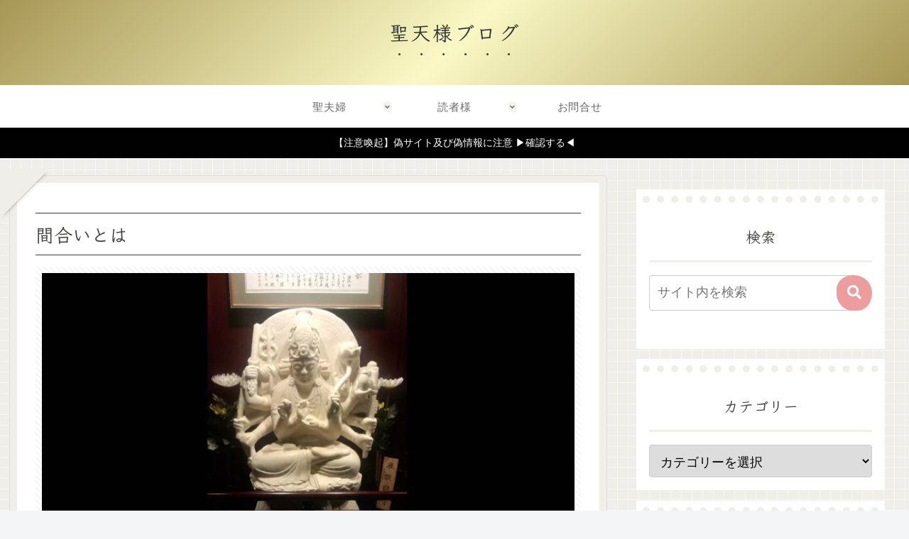

--- FILE ---
content_type: text/html; charset=utf-8
request_url: https://www.google.com/recaptcha/api2/anchor?ar=1&k=6Ld0LwcnAAAAAKQEmQ7Ld58FGxNHoYwGh-el6exd&co=aHR0cHM6Ly9rYW5raXRlbi5jb206NDQz&hl=en&v=N67nZn4AqZkNcbeMu4prBgzg&size=invisible&anchor-ms=20000&execute-ms=30000&cb=c9pweg1suoby
body_size: 48662
content:
<!DOCTYPE HTML><html dir="ltr" lang="en"><head><meta http-equiv="Content-Type" content="text/html; charset=UTF-8">
<meta http-equiv="X-UA-Compatible" content="IE=edge">
<title>reCAPTCHA</title>
<style type="text/css">
/* cyrillic-ext */
@font-face {
  font-family: 'Roboto';
  font-style: normal;
  font-weight: 400;
  font-stretch: 100%;
  src: url(//fonts.gstatic.com/s/roboto/v48/KFO7CnqEu92Fr1ME7kSn66aGLdTylUAMa3GUBHMdazTgWw.woff2) format('woff2');
  unicode-range: U+0460-052F, U+1C80-1C8A, U+20B4, U+2DE0-2DFF, U+A640-A69F, U+FE2E-FE2F;
}
/* cyrillic */
@font-face {
  font-family: 'Roboto';
  font-style: normal;
  font-weight: 400;
  font-stretch: 100%;
  src: url(//fonts.gstatic.com/s/roboto/v48/KFO7CnqEu92Fr1ME7kSn66aGLdTylUAMa3iUBHMdazTgWw.woff2) format('woff2');
  unicode-range: U+0301, U+0400-045F, U+0490-0491, U+04B0-04B1, U+2116;
}
/* greek-ext */
@font-face {
  font-family: 'Roboto';
  font-style: normal;
  font-weight: 400;
  font-stretch: 100%;
  src: url(//fonts.gstatic.com/s/roboto/v48/KFO7CnqEu92Fr1ME7kSn66aGLdTylUAMa3CUBHMdazTgWw.woff2) format('woff2');
  unicode-range: U+1F00-1FFF;
}
/* greek */
@font-face {
  font-family: 'Roboto';
  font-style: normal;
  font-weight: 400;
  font-stretch: 100%;
  src: url(//fonts.gstatic.com/s/roboto/v48/KFO7CnqEu92Fr1ME7kSn66aGLdTylUAMa3-UBHMdazTgWw.woff2) format('woff2');
  unicode-range: U+0370-0377, U+037A-037F, U+0384-038A, U+038C, U+038E-03A1, U+03A3-03FF;
}
/* math */
@font-face {
  font-family: 'Roboto';
  font-style: normal;
  font-weight: 400;
  font-stretch: 100%;
  src: url(//fonts.gstatic.com/s/roboto/v48/KFO7CnqEu92Fr1ME7kSn66aGLdTylUAMawCUBHMdazTgWw.woff2) format('woff2');
  unicode-range: U+0302-0303, U+0305, U+0307-0308, U+0310, U+0312, U+0315, U+031A, U+0326-0327, U+032C, U+032F-0330, U+0332-0333, U+0338, U+033A, U+0346, U+034D, U+0391-03A1, U+03A3-03A9, U+03B1-03C9, U+03D1, U+03D5-03D6, U+03F0-03F1, U+03F4-03F5, U+2016-2017, U+2034-2038, U+203C, U+2040, U+2043, U+2047, U+2050, U+2057, U+205F, U+2070-2071, U+2074-208E, U+2090-209C, U+20D0-20DC, U+20E1, U+20E5-20EF, U+2100-2112, U+2114-2115, U+2117-2121, U+2123-214F, U+2190, U+2192, U+2194-21AE, U+21B0-21E5, U+21F1-21F2, U+21F4-2211, U+2213-2214, U+2216-22FF, U+2308-230B, U+2310, U+2319, U+231C-2321, U+2336-237A, U+237C, U+2395, U+239B-23B7, U+23D0, U+23DC-23E1, U+2474-2475, U+25AF, U+25B3, U+25B7, U+25BD, U+25C1, U+25CA, U+25CC, U+25FB, U+266D-266F, U+27C0-27FF, U+2900-2AFF, U+2B0E-2B11, U+2B30-2B4C, U+2BFE, U+3030, U+FF5B, U+FF5D, U+1D400-1D7FF, U+1EE00-1EEFF;
}
/* symbols */
@font-face {
  font-family: 'Roboto';
  font-style: normal;
  font-weight: 400;
  font-stretch: 100%;
  src: url(//fonts.gstatic.com/s/roboto/v48/KFO7CnqEu92Fr1ME7kSn66aGLdTylUAMaxKUBHMdazTgWw.woff2) format('woff2');
  unicode-range: U+0001-000C, U+000E-001F, U+007F-009F, U+20DD-20E0, U+20E2-20E4, U+2150-218F, U+2190, U+2192, U+2194-2199, U+21AF, U+21E6-21F0, U+21F3, U+2218-2219, U+2299, U+22C4-22C6, U+2300-243F, U+2440-244A, U+2460-24FF, U+25A0-27BF, U+2800-28FF, U+2921-2922, U+2981, U+29BF, U+29EB, U+2B00-2BFF, U+4DC0-4DFF, U+FFF9-FFFB, U+10140-1018E, U+10190-1019C, U+101A0, U+101D0-101FD, U+102E0-102FB, U+10E60-10E7E, U+1D2C0-1D2D3, U+1D2E0-1D37F, U+1F000-1F0FF, U+1F100-1F1AD, U+1F1E6-1F1FF, U+1F30D-1F30F, U+1F315, U+1F31C, U+1F31E, U+1F320-1F32C, U+1F336, U+1F378, U+1F37D, U+1F382, U+1F393-1F39F, U+1F3A7-1F3A8, U+1F3AC-1F3AF, U+1F3C2, U+1F3C4-1F3C6, U+1F3CA-1F3CE, U+1F3D4-1F3E0, U+1F3ED, U+1F3F1-1F3F3, U+1F3F5-1F3F7, U+1F408, U+1F415, U+1F41F, U+1F426, U+1F43F, U+1F441-1F442, U+1F444, U+1F446-1F449, U+1F44C-1F44E, U+1F453, U+1F46A, U+1F47D, U+1F4A3, U+1F4B0, U+1F4B3, U+1F4B9, U+1F4BB, U+1F4BF, U+1F4C8-1F4CB, U+1F4D6, U+1F4DA, U+1F4DF, U+1F4E3-1F4E6, U+1F4EA-1F4ED, U+1F4F7, U+1F4F9-1F4FB, U+1F4FD-1F4FE, U+1F503, U+1F507-1F50B, U+1F50D, U+1F512-1F513, U+1F53E-1F54A, U+1F54F-1F5FA, U+1F610, U+1F650-1F67F, U+1F687, U+1F68D, U+1F691, U+1F694, U+1F698, U+1F6AD, U+1F6B2, U+1F6B9-1F6BA, U+1F6BC, U+1F6C6-1F6CF, U+1F6D3-1F6D7, U+1F6E0-1F6EA, U+1F6F0-1F6F3, U+1F6F7-1F6FC, U+1F700-1F7FF, U+1F800-1F80B, U+1F810-1F847, U+1F850-1F859, U+1F860-1F887, U+1F890-1F8AD, U+1F8B0-1F8BB, U+1F8C0-1F8C1, U+1F900-1F90B, U+1F93B, U+1F946, U+1F984, U+1F996, U+1F9E9, U+1FA00-1FA6F, U+1FA70-1FA7C, U+1FA80-1FA89, U+1FA8F-1FAC6, U+1FACE-1FADC, U+1FADF-1FAE9, U+1FAF0-1FAF8, U+1FB00-1FBFF;
}
/* vietnamese */
@font-face {
  font-family: 'Roboto';
  font-style: normal;
  font-weight: 400;
  font-stretch: 100%;
  src: url(//fonts.gstatic.com/s/roboto/v48/KFO7CnqEu92Fr1ME7kSn66aGLdTylUAMa3OUBHMdazTgWw.woff2) format('woff2');
  unicode-range: U+0102-0103, U+0110-0111, U+0128-0129, U+0168-0169, U+01A0-01A1, U+01AF-01B0, U+0300-0301, U+0303-0304, U+0308-0309, U+0323, U+0329, U+1EA0-1EF9, U+20AB;
}
/* latin-ext */
@font-face {
  font-family: 'Roboto';
  font-style: normal;
  font-weight: 400;
  font-stretch: 100%;
  src: url(//fonts.gstatic.com/s/roboto/v48/KFO7CnqEu92Fr1ME7kSn66aGLdTylUAMa3KUBHMdazTgWw.woff2) format('woff2');
  unicode-range: U+0100-02BA, U+02BD-02C5, U+02C7-02CC, U+02CE-02D7, U+02DD-02FF, U+0304, U+0308, U+0329, U+1D00-1DBF, U+1E00-1E9F, U+1EF2-1EFF, U+2020, U+20A0-20AB, U+20AD-20C0, U+2113, U+2C60-2C7F, U+A720-A7FF;
}
/* latin */
@font-face {
  font-family: 'Roboto';
  font-style: normal;
  font-weight: 400;
  font-stretch: 100%;
  src: url(//fonts.gstatic.com/s/roboto/v48/KFO7CnqEu92Fr1ME7kSn66aGLdTylUAMa3yUBHMdazQ.woff2) format('woff2');
  unicode-range: U+0000-00FF, U+0131, U+0152-0153, U+02BB-02BC, U+02C6, U+02DA, U+02DC, U+0304, U+0308, U+0329, U+2000-206F, U+20AC, U+2122, U+2191, U+2193, U+2212, U+2215, U+FEFF, U+FFFD;
}
/* cyrillic-ext */
@font-face {
  font-family: 'Roboto';
  font-style: normal;
  font-weight: 500;
  font-stretch: 100%;
  src: url(//fonts.gstatic.com/s/roboto/v48/KFO7CnqEu92Fr1ME7kSn66aGLdTylUAMa3GUBHMdazTgWw.woff2) format('woff2');
  unicode-range: U+0460-052F, U+1C80-1C8A, U+20B4, U+2DE0-2DFF, U+A640-A69F, U+FE2E-FE2F;
}
/* cyrillic */
@font-face {
  font-family: 'Roboto';
  font-style: normal;
  font-weight: 500;
  font-stretch: 100%;
  src: url(//fonts.gstatic.com/s/roboto/v48/KFO7CnqEu92Fr1ME7kSn66aGLdTylUAMa3iUBHMdazTgWw.woff2) format('woff2');
  unicode-range: U+0301, U+0400-045F, U+0490-0491, U+04B0-04B1, U+2116;
}
/* greek-ext */
@font-face {
  font-family: 'Roboto';
  font-style: normal;
  font-weight: 500;
  font-stretch: 100%;
  src: url(//fonts.gstatic.com/s/roboto/v48/KFO7CnqEu92Fr1ME7kSn66aGLdTylUAMa3CUBHMdazTgWw.woff2) format('woff2');
  unicode-range: U+1F00-1FFF;
}
/* greek */
@font-face {
  font-family: 'Roboto';
  font-style: normal;
  font-weight: 500;
  font-stretch: 100%;
  src: url(//fonts.gstatic.com/s/roboto/v48/KFO7CnqEu92Fr1ME7kSn66aGLdTylUAMa3-UBHMdazTgWw.woff2) format('woff2');
  unicode-range: U+0370-0377, U+037A-037F, U+0384-038A, U+038C, U+038E-03A1, U+03A3-03FF;
}
/* math */
@font-face {
  font-family: 'Roboto';
  font-style: normal;
  font-weight: 500;
  font-stretch: 100%;
  src: url(//fonts.gstatic.com/s/roboto/v48/KFO7CnqEu92Fr1ME7kSn66aGLdTylUAMawCUBHMdazTgWw.woff2) format('woff2');
  unicode-range: U+0302-0303, U+0305, U+0307-0308, U+0310, U+0312, U+0315, U+031A, U+0326-0327, U+032C, U+032F-0330, U+0332-0333, U+0338, U+033A, U+0346, U+034D, U+0391-03A1, U+03A3-03A9, U+03B1-03C9, U+03D1, U+03D5-03D6, U+03F0-03F1, U+03F4-03F5, U+2016-2017, U+2034-2038, U+203C, U+2040, U+2043, U+2047, U+2050, U+2057, U+205F, U+2070-2071, U+2074-208E, U+2090-209C, U+20D0-20DC, U+20E1, U+20E5-20EF, U+2100-2112, U+2114-2115, U+2117-2121, U+2123-214F, U+2190, U+2192, U+2194-21AE, U+21B0-21E5, U+21F1-21F2, U+21F4-2211, U+2213-2214, U+2216-22FF, U+2308-230B, U+2310, U+2319, U+231C-2321, U+2336-237A, U+237C, U+2395, U+239B-23B7, U+23D0, U+23DC-23E1, U+2474-2475, U+25AF, U+25B3, U+25B7, U+25BD, U+25C1, U+25CA, U+25CC, U+25FB, U+266D-266F, U+27C0-27FF, U+2900-2AFF, U+2B0E-2B11, U+2B30-2B4C, U+2BFE, U+3030, U+FF5B, U+FF5D, U+1D400-1D7FF, U+1EE00-1EEFF;
}
/* symbols */
@font-face {
  font-family: 'Roboto';
  font-style: normal;
  font-weight: 500;
  font-stretch: 100%;
  src: url(//fonts.gstatic.com/s/roboto/v48/KFO7CnqEu92Fr1ME7kSn66aGLdTylUAMaxKUBHMdazTgWw.woff2) format('woff2');
  unicode-range: U+0001-000C, U+000E-001F, U+007F-009F, U+20DD-20E0, U+20E2-20E4, U+2150-218F, U+2190, U+2192, U+2194-2199, U+21AF, U+21E6-21F0, U+21F3, U+2218-2219, U+2299, U+22C4-22C6, U+2300-243F, U+2440-244A, U+2460-24FF, U+25A0-27BF, U+2800-28FF, U+2921-2922, U+2981, U+29BF, U+29EB, U+2B00-2BFF, U+4DC0-4DFF, U+FFF9-FFFB, U+10140-1018E, U+10190-1019C, U+101A0, U+101D0-101FD, U+102E0-102FB, U+10E60-10E7E, U+1D2C0-1D2D3, U+1D2E0-1D37F, U+1F000-1F0FF, U+1F100-1F1AD, U+1F1E6-1F1FF, U+1F30D-1F30F, U+1F315, U+1F31C, U+1F31E, U+1F320-1F32C, U+1F336, U+1F378, U+1F37D, U+1F382, U+1F393-1F39F, U+1F3A7-1F3A8, U+1F3AC-1F3AF, U+1F3C2, U+1F3C4-1F3C6, U+1F3CA-1F3CE, U+1F3D4-1F3E0, U+1F3ED, U+1F3F1-1F3F3, U+1F3F5-1F3F7, U+1F408, U+1F415, U+1F41F, U+1F426, U+1F43F, U+1F441-1F442, U+1F444, U+1F446-1F449, U+1F44C-1F44E, U+1F453, U+1F46A, U+1F47D, U+1F4A3, U+1F4B0, U+1F4B3, U+1F4B9, U+1F4BB, U+1F4BF, U+1F4C8-1F4CB, U+1F4D6, U+1F4DA, U+1F4DF, U+1F4E3-1F4E6, U+1F4EA-1F4ED, U+1F4F7, U+1F4F9-1F4FB, U+1F4FD-1F4FE, U+1F503, U+1F507-1F50B, U+1F50D, U+1F512-1F513, U+1F53E-1F54A, U+1F54F-1F5FA, U+1F610, U+1F650-1F67F, U+1F687, U+1F68D, U+1F691, U+1F694, U+1F698, U+1F6AD, U+1F6B2, U+1F6B9-1F6BA, U+1F6BC, U+1F6C6-1F6CF, U+1F6D3-1F6D7, U+1F6E0-1F6EA, U+1F6F0-1F6F3, U+1F6F7-1F6FC, U+1F700-1F7FF, U+1F800-1F80B, U+1F810-1F847, U+1F850-1F859, U+1F860-1F887, U+1F890-1F8AD, U+1F8B0-1F8BB, U+1F8C0-1F8C1, U+1F900-1F90B, U+1F93B, U+1F946, U+1F984, U+1F996, U+1F9E9, U+1FA00-1FA6F, U+1FA70-1FA7C, U+1FA80-1FA89, U+1FA8F-1FAC6, U+1FACE-1FADC, U+1FADF-1FAE9, U+1FAF0-1FAF8, U+1FB00-1FBFF;
}
/* vietnamese */
@font-face {
  font-family: 'Roboto';
  font-style: normal;
  font-weight: 500;
  font-stretch: 100%;
  src: url(//fonts.gstatic.com/s/roboto/v48/KFO7CnqEu92Fr1ME7kSn66aGLdTylUAMa3OUBHMdazTgWw.woff2) format('woff2');
  unicode-range: U+0102-0103, U+0110-0111, U+0128-0129, U+0168-0169, U+01A0-01A1, U+01AF-01B0, U+0300-0301, U+0303-0304, U+0308-0309, U+0323, U+0329, U+1EA0-1EF9, U+20AB;
}
/* latin-ext */
@font-face {
  font-family: 'Roboto';
  font-style: normal;
  font-weight: 500;
  font-stretch: 100%;
  src: url(//fonts.gstatic.com/s/roboto/v48/KFO7CnqEu92Fr1ME7kSn66aGLdTylUAMa3KUBHMdazTgWw.woff2) format('woff2');
  unicode-range: U+0100-02BA, U+02BD-02C5, U+02C7-02CC, U+02CE-02D7, U+02DD-02FF, U+0304, U+0308, U+0329, U+1D00-1DBF, U+1E00-1E9F, U+1EF2-1EFF, U+2020, U+20A0-20AB, U+20AD-20C0, U+2113, U+2C60-2C7F, U+A720-A7FF;
}
/* latin */
@font-face {
  font-family: 'Roboto';
  font-style: normal;
  font-weight: 500;
  font-stretch: 100%;
  src: url(//fonts.gstatic.com/s/roboto/v48/KFO7CnqEu92Fr1ME7kSn66aGLdTylUAMa3yUBHMdazQ.woff2) format('woff2');
  unicode-range: U+0000-00FF, U+0131, U+0152-0153, U+02BB-02BC, U+02C6, U+02DA, U+02DC, U+0304, U+0308, U+0329, U+2000-206F, U+20AC, U+2122, U+2191, U+2193, U+2212, U+2215, U+FEFF, U+FFFD;
}
/* cyrillic-ext */
@font-face {
  font-family: 'Roboto';
  font-style: normal;
  font-weight: 900;
  font-stretch: 100%;
  src: url(//fonts.gstatic.com/s/roboto/v48/KFO7CnqEu92Fr1ME7kSn66aGLdTylUAMa3GUBHMdazTgWw.woff2) format('woff2');
  unicode-range: U+0460-052F, U+1C80-1C8A, U+20B4, U+2DE0-2DFF, U+A640-A69F, U+FE2E-FE2F;
}
/* cyrillic */
@font-face {
  font-family: 'Roboto';
  font-style: normal;
  font-weight: 900;
  font-stretch: 100%;
  src: url(//fonts.gstatic.com/s/roboto/v48/KFO7CnqEu92Fr1ME7kSn66aGLdTylUAMa3iUBHMdazTgWw.woff2) format('woff2');
  unicode-range: U+0301, U+0400-045F, U+0490-0491, U+04B0-04B1, U+2116;
}
/* greek-ext */
@font-face {
  font-family: 'Roboto';
  font-style: normal;
  font-weight: 900;
  font-stretch: 100%;
  src: url(//fonts.gstatic.com/s/roboto/v48/KFO7CnqEu92Fr1ME7kSn66aGLdTylUAMa3CUBHMdazTgWw.woff2) format('woff2');
  unicode-range: U+1F00-1FFF;
}
/* greek */
@font-face {
  font-family: 'Roboto';
  font-style: normal;
  font-weight: 900;
  font-stretch: 100%;
  src: url(//fonts.gstatic.com/s/roboto/v48/KFO7CnqEu92Fr1ME7kSn66aGLdTylUAMa3-UBHMdazTgWw.woff2) format('woff2');
  unicode-range: U+0370-0377, U+037A-037F, U+0384-038A, U+038C, U+038E-03A1, U+03A3-03FF;
}
/* math */
@font-face {
  font-family: 'Roboto';
  font-style: normal;
  font-weight: 900;
  font-stretch: 100%;
  src: url(//fonts.gstatic.com/s/roboto/v48/KFO7CnqEu92Fr1ME7kSn66aGLdTylUAMawCUBHMdazTgWw.woff2) format('woff2');
  unicode-range: U+0302-0303, U+0305, U+0307-0308, U+0310, U+0312, U+0315, U+031A, U+0326-0327, U+032C, U+032F-0330, U+0332-0333, U+0338, U+033A, U+0346, U+034D, U+0391-03A1, U+03A3-03A9, U+03B1-03C9, U+03D1, U+03D5-03D6, U+03F0-03F1, U+03F4-03F5, U+2016-2017, U+2034-2038, U+203C, U+2040, U+2043, U+2047, U+2050, U+2057, U+205F, U+2070-2071, U+2074-208E, U+2090-209C, U+20D0-20DC, U+20E1, U+20E5-20EF, U+2100-2112, U+2114-2115, U+2117-2121, U+2123-214F, U+2190, U+2192, U+2194-21AE, U+21B0-21E5, U+21F1-21F2, U+21F4-2211, U+2213-2214, U+2216-22FF, U+2308-230B, U+2310, U+2319, U+231C-2321, U+2336-237A, U+237C, U+2395, U+239B-23B7, U+23D0, U+23DC-23E1, U+2474-2475, U+25AF, U+25B3, U+25B7, U+25BD, U+25C1, U+25CA, U+25CC, U+25FB, U+266D-266F, U+27C0-27FF, U+2900-2AFF, U+2B0E-2B11, U+2B30-2B4C, U+2BFE, U+3030, U+FF5B, U+FF5D, U+1D400-1D7FF, U+1EE00-1EEFF;
}
/* symbols */
@font-face {
  font-family: 'Roboto';
  font-style: normal;
  font-weight: 900;
  font-stretch: 100%;
  src: url(//fonts.gstatic.com/s/roboto/v48/KFO7CnqEu92Fr1ME7kSn66aGLdTylUAMaxKUBHMdazTgWw.woff2) format('woff2');
  unicode-range: U+0001-000C, U+000E-001F, U+007F-009F, U+20DD-20E0, U+20E2-20E4, U+2150-218F, U+2190, U+2192, U+2194-2199, U+21AF, U+21E6-21F0, U+21F3, U+2218-2219, U+2299, U+22C4-22C6, U+2300-243F, U+2440-244A, U+2460-24FF, U+25A0-27BF, U+2800-28FF, U+2921-2922, U+2981, U+29BF, U+29EB, U+2B00-2BFF, U+4DC0-4DFF, U+FFF9-FFFB, U+10140-1018E, U+10190-1019C, U+101A0, U+101D0-101FD, U+102E0-102FB, U+10E60-10E7E, U+1D2C0-1D2D3, U+1D2E0-1D37F, U+1F000-1F0FF, U+1F100-1F1AD, U+1F1E6-1F1FF, U+1F30D-1F30F, U+1F315, U+1F31C, U+1F31E, U+1F320-1F32C, U+1F336, U+1F378, U+1F37D, U+1F382, U+1F393-1F39F, U+1F3A7-1F3A8, U+1F3AC-1F3AF, U+1F3C2, U+1F3C4-1F3C6, U+1F3CA-1F3CE, U+1F3D4-1F3E0, U+1F3ED, U+1F3F1-1F3F3, U+1F3F5-1F3F7, U+1F408, U+1F415, U+1F41F, U+1F426, U+1F43F, U+1F441-1F442, U+1F444, U+1F446-1F449, U+1F44C-1F44E, U+1F453, U+1F46A, U+1F47D, U+1F4A3, U+1F4B0, U+1F4B3, U+1F4B9, U+1F4BB, U+1F4BF, U+1F4C8-1F4CB, U+1F4D6, U+1F4DA, U+1F4DF, U+1F4E3-1F4E6, U+1F4EA-1F4ED, U+1F4F7, U+1F4F9-1F4FB, U+1F4FD-1F4FE, U+1F503, U+1F507-1F50B, U+1F50D, U+1F512-1F513, U+1F53E-1F54A, U+1F54F-1F5FA, U+1F610, U+1F650-1F67F, U+1F687, U+1F68D, U+1F691, U+1F694, U+1F698, U+1F6AD, U+1F6B2, U+1F6B9-1F6BA, U+1F6BC, U+1F6C6-1F6CF, U+1F6D3-1F6D7, U+1F6E0-1F6EA, U+1F6F0-1F6F3, U+1F6F7-1F6FC, U+1F700-1F7FF, U+1F800-1F80B, U+1F810-1F847, U+1F850-1F859, U+1F860-1F887, U+1F890-1F8AD, U+1F8B0-1F8BB, U+1F8C0-1F8C1, U+1F900-1F90B, U+1F93B, U+1F946, U+1F984, U+1F996, U+1F9E9, U+1FA00-1FA6F, U+1FA70-1FA7C, U+1FA80-1FA89, U+1FA8F-1FAC6, U+1FACE-1FADC, U+1FADF-1FAE9, U+1FAF0-1FAF8, U+1FB00-1FBFF;
}
/* vietnamese */
@font-face {
  font-family: 'Roboto';
  font-style: normal;
  font-weight: 900;
  font-stretch: 100%;
  src: url(//fonts.gstatic.com/s/roboto/v48/KFO7CnqEu92Fr1ME7kSn66aGLdTylUAMa3OUBHMdazTgWw.woff2) format('woff2');
  unicode-range: U+0102-0103, U+0110-0111, U+0128-0129, U+0168-0169, U+01A0-01A1, U+01AF-01B0, U+0300-0301, U+0303-0304, U+0308-0309, U+0323, U+0329, U+1EA0-1EF9, U+20AB;
}
/* latin-ext */
@font-face {
  font-family: 'Roboto';
  font-style: normal;
  font-weight: 900;
  font-stretch: 100%;
  src: url(//fonts.gstatic.com/s/roboto/v48/KFO7CnqEu92Fr1ME7kSn66aGLdTylUAMa3KUBHMdazTgWw.woff2) format('woff2');
  unicode-range: U+0100-02BA, U+02BD-02C5, U+02C7-02CC, U+02CE-02D7, U+02DD-02FF, U+0304, U+0308, U+0329, U+1D00-1DBF, U+1E00-1E9F, U+1EF2-1EFF, U+2020, U+20A0-20AB, U+20AD-20C0, U+2113, U+2C60-2C7F, U+A720-A7FF;
}
/* latin */
@font-face {
  font-family: 'Roboto';
  font-style: normal;
  font-weight: 900;
  font-stretch: 100%;
  src: url(//fonts.gstatic.com/s/roboto/v48/KFO7CnqEu92Fr1ME7kSn66aGLdTylUAMa3yUBHMdazQ.woff2) format('woff2');
  unicode-range: U+0000-00FF, U+0131, U+0152-0153, U+02BB-02BC, U+02C6, U+02DA, U+02DC, U+0304, U+0308, U+0329, U+2000-206F, U+20AC, U+2122, U+2191, U+2193, U+2212, U+2215, U+FEFF, U+FFFD;
}

</style>
<link rel="stylesheet" type="text/css" href="https://www.gstatic.com/recaptcha/releases/N67nZn4AqZkNcbeMu4prBgzg/styles__ltr.css">
<script nonce="Nsm1kE9yRXUrVRKWK8sN2g" type="text/javascript">window['__recaptcha_api'] = 'https://www.google.com/recaptcha/api2/';</script>
<script type="text/javascript" src="https://www.gstatic.com/recaptcha/releases/N67nZn4AqZkNcbeMu4prBgzg/recaptcha__en.js" nonce="Nsm1kE9yRXUrVRKWK8sN2g">
      
    </script></head>
<body><div id="rc-anchor-alert" class="rc-anchor-alert"></div>
<input type="hidden" id="recaptcha-token" value="[base64]">
<script type="text/javascript" nonce="Nsm1kE9yRXUrVRKWK8sN2g">
      recaptcha.anchor.Main.init("[\x22ainput\x22,[\x22bgdata\x22,\x22\x22,\[base64]/[base64]/MjU1Ong/[base64]/[base64]/[base64]/[base64]/[base64]/[base64]/[base64]/[base64]/[base64]/[base64]/[base64]/[base64]/[base64]/[base64]/[base64]\\u003d\x22,\[base64]\x22,\x22wokRYMKFZMKbc3AUw71kw5oZfEM4OcOVQTfDhjPCssO5cQzCkT/DsE4aHcOVwpXCm8OXw653w7wfw5hKQcOgbMKyV8KuwrUQZMKTwr07LwnCqMKtdMKbwqDCjcOcPMKqIj3ComVgw5pgbwXCmiIwDsKcwq/[base64]/[base64]/UMKBRyVQw6zCug7CjcOXdcOoecO/w5/CpMO/VMKnwp7DksO3woFFQlMFwovClMKrw6RAcMOGecKEwpdHdMKGwr9Kw6rCg8O+Y8Odw4fDvsKjAk7Dvh/DtcKow6bCrcKlYH9gOsOeWMO7wqYZwoogBXA6FDpBwpjCl1vCmcKNYQHDt0XChEMBcGXDtAobG8KSbsOLAG3CkEXDoMKowoBRwqMDOArCpsK9w7ANHHTCrTbDqHpZKsOvw5XDpz5fw7fCvcOOJFASw4XCrMO1bGnCvGItw7tAe8K0SMKDw4LDvk3Dr8Kiwq/[base64]/wonDj8K7LMObw5/DjcO2w4fDunLDnzdqw4xgNcKPwr/CtMKRbMKHwp/CvMOXDycTw57DmsOSD8KEUMKuwqwmYcOfNsKow4pOV8KQciFfwqXCocOtJjdeKcKrwqbDlBhKZyzDgMORIcOUe3Y6bV7DucKfLwVsS28TV8KYcFPDvsOSZMKFbcOTwpvCvsOsXhDCiX5Kw5/DgMOBwobCj8KLZ1XDnFDDvcOvwrA6NybCpMO+w5DCs8OHPMKww7AJL1TCnVB0CTDDqcO7SzPDolfDt1lswo1FbA/CqHgAw7LDjyMywoHCj8O9w7/CpDDDncK1w48YwoHDosONw7oLw7p6wo7Dtj3CscO8Ekg4f8KMPCM9AcOcwozDg8OQw7jCrsKmw6/CvMOwT2rDscOuwojDu8O3JQkHw75THiR2F8OkNMOmacKhwoNmw7w4HwkRw6nDo3p/wrcGw7bCnh4BwqXDhsOLwrjCmBZYKhRKRBbCo8OkNCg2wqpYd8Oqw6hJTMO5cMK8wrXDmDnDgMOcw5PCnTRBwrLDjz/[base64]/DmcO5wqvCjAIZXsO9w4rCjD5MVFDDqxPDqVwlwpY0DcK8w4zCicK3Jz4uw67CiSHCgjd7wpY9w77Cn38MSgIfw7jCvMOrKsKeKhvCiUjDvsK9wp3DkEJ2UcKYRV7DiEDCkcOSwqN+ahrCn8K/[base64]/Dvy7Dhm8if8KpGgvDpUXCmcOlw7A/[base64]/DusOiwq7CpGDDsUDDhn8rZMOOV8O4w5PCncKTwoTCqx3DlMK3GMKXHkvCpsKBwpd4HFHDjhPDtsOMRQtqw7Byw51Ww6ZIw4XCk8OPVMOOw4bDl8O1ejI5wpglw6UQXcO/L0pPwrZ7wpbCvcOOXgZ1LsOPw6/CiMOGwqzCogMnCMKZNsKCXjEeVn7CjXcYw7HDssOUwrjCjMK5w7XDlcKywpg+wpHDqDEawow/CzZEX8K/w6fDsQ7CrSLCpw5xw47CgcKMFl7Ci3ltbVXDq0TCoRFdwpxMwpvCnsK4w4fDuw7DgcK6w5XDqcO7w6NCasOMA8OTSGNNNngfHsKQw6NFwrRAwq4nw6QKw49pw4Qlw6/DiMOTATZOw4VsfiXDq8KYGsKsw6zCscKhDMOrPg/DuRXCsMKXbALDhMKawrrChsOsZsOHe8O3OMKBVD/[base64]/DnsKpAcOmwrtGLsKwwpHDlsKKw4TDlMKZw4TCtmDCsknCrxJqY0rDtRrDhwbCssOncsKdbWo/dFTCmsOWNXzDqcOuw6bDs8O1HDQmwrrDiC7DgcKJw5hcw7I5JsKRFsK6T8OwHW3Dg0/CmsOQPRBtw4UqwodKwpXCvQgUYFQoIMO1w7dweyHCmsKFd8K4HcKKwopBw7HDqRDChUnCqyPDtcKjGMKsC15OARFkecKQGsO/W8OTGWQTw6HDt3XDq8O0WMKJw5PClcOVwq9EYMOmwobDuQzCqsKSwr/Cn1VtwplwwqfCv8O7w5rChXjDszEdwrDDp8Kuw6oYw5/DkzsUwqLCvyJDfMONbsOzw4VMw6Zzw5zCnMKIGENyw4hQw6/[base64]/CpiJuwqzCumspw5UMw4NTwq4AwprChsOhPcOpwqlZOlI+wpbCn2TCucK9E39dwrPCkiwVJcKYDB82OgRnMcKKwqTCvcKYIMObw4DDjkLCmF3CiHU1w5HCs3/DswnDhcKNI0A5w7bDlTTCjH/[base64]/Cj1LDlSfCqcOxwo1Pw7dfw5nDkWBFwrtBwobCtHzCvcODw7/DmMOJTsOywqR/LjhrwpLCt8O9w587w7zCv8KLOBDDsFPDtmLDnMOlNsKdw4tqw71Rwr5ow7Nfw4QWw5jDosKtc8KnwpDDgcK7bMKvSMK4N8KHC8Ojw5XCgnwLw7k/wpMmw53DrVvDomXCuSfDnS3DsgLCij5CZB8UwqDCnknCgMKQDygvMQPDqcKFRSLDpT3Dvx7CoMKTw4HDusKMKFjDiw17wqo/w7hWwqpLwopyacKSJ2xwJ3LCqsK7w6dkw7oNJMOSwrZlwqfDsVPCu8K8bsKPw4vCtMKYNsKIwrDCksOcB8OWQsOMw7jDhcODwpEWw4cTwqPDmn48wrXDnCnDhsKXwpBuw6vCl8OKU1HCosOCJhXDm1PChsKQMA/CqMOyw5nDkgM2wpBTw5RZPsKJIFJPPxJHw7w5wpXCqzYDEsKSCsKXfsOrwrrCn8OpBz7CqsOfW8KXE8K/wpERw4VDw6/ClMO3w6AMwqXDqsKKw7gewr7DrhTCsG46woVrwqpkw6/CiAABR8KYw7/DvMK1RE4saMK1w5lBw4PCmUMywpXDmMOOwoTDh8Oowq7CvcOoS8Kfw70Ywr0nwrgHwq/CnTgJw5fDvQXDqRPDiBROTsO4wrhrw6UlU8Oswo3DhMKbfWPDvRFzeijCn8OFb8KcwpvDl0PCsH4PWcO/[base64]/DrsOVYgMiCl9Qw7RnPmDDlsKuA8KxwqPCuWnCk8KCwrrDkcKmwrrDjgvCpcKEUXbDh8KvwqjDhMK/w63Du8OfIAnCjWzDgsKXw4PCu8O5HMKUw6TDshkkDBcwYMOESV5EDcO+M8O3KmUowoTCj8O5McKHYXxmw4DDhGYmwrg3IsKcwoXCjXMCw78GU8K3wqrCu8Ohwo/CrsK3HMObShh0UgzDlsOWw4wswr1VXVMVw6zCtmDDsMKwwo3ChsOLwqfChsOTw40PQMOeeQDCr2nCgMOYwoY8IsKhJBDDsAfDnsONw6TDhcKGGRvCusKBMwHCgHcVeMO3wrDCp8Khw7gOJWdqbgnCisKFw6d8dsO9Gl/[base64]/DjiAZEGdXcn/DhMKKw4ZWDgswDsKRwqXDrBfCqsOlGjXCuCZEFGR0woDDv1cTwrFoOmzCvsOEw4DCqhzCiFrDrysBwrHDq8OCw5Biw7sgPBfCu8K5w7PCisO1GcOHHcKFwodPw5RpdATDk8K0wpzCiTENIXfCssOVbsKrw7gKwpDCp1NPCcOVOcKxfU7CgH8FEm/[base64]/DpmgRXsKIwqTDusOEXsKEw4Z+woYwL1TDtcO3Ozg/LEHCtwfDi8Knw5DDmsO4w6TCv8K3bMKmwqrDpBLDsgDDmFw9wqrDs8O9WcK7C8ONOE0ZwrUOwqQ8VCDDghMrw6PCijPCkUt2wpzDoEbDpltpw7vDo2JcwqwQw7LDuTHCsjsTw6fCmGV1MXNyT0PDiTo+D8OlUAfCuMOaRMO0wr5bD8KvwqDCn8Oaw4zCtA/ChzIKDzkYCXskwqLDgx9EEibCpHIewoTCi8O+w45EEsO6w5PDlhkqHMKcRy7DllnCk0M/wrvCvcK9PzZew4PCjRXCnMOUG8K/w6QLwqEFw5xec8OVB8O/w5zDjMKqSSYsw63DrsKvw5YIacKgw4/Cjh/CjMO+w6RPw4fDhMOJw7DCo8Kcw4nCg8K9w6MJw6nDkMOcb2FhasK5wqXDqcOBw5YKISg9wr4lRUDCvgvDv8OYw5DCtMKUZcKmQC/[base64]/[base64]/KgvDq8KSAsOLwr3CksOqccKnwpIeNsK7woAkwrzCocKWUEhpwpgAw51VwpQSw6/DmMKfSsK4wpNfSg3CtDEow44IQB4HwrIPw7DDq8Opw6bDtsKVw6VNwrxzFUPDiMKdwpbDukjDhcO8YsKgw47Ct8KPa8K7OsOkAyrDksK9YSnDn8KIMMO3eEfCkMO6acKfw41UXsOcw7/CgltOwpw9Tjsgwp7DhifDscOGwq7DiMKjOi1Xw7DDssOrwpbCinvClzN4wo1zbcOLc8OOwoTCv8Oaw6fCkUfDvsK9asKELcKgwpjDsl1MVEBQe8KGd8KGBcK3wrzCgsORw5Ylw65yw6bDhiIpwq7Co1zDoFDCmF/CmGR/w7PDmcKvLMKawokwUCY+wpfCpsOXNE/[base64]/CusKHw7BnwoIPHA7DgyoYwrxgwo1fIF1DwpvCkMKoMsOHV1rDuXkjwpjCs8Oaw53Dph97w6nDjMKaRsK7Wi9wNjLDin9TQ8KtwqDDv1QCG0hlQAjClVfDlQ0PwrU5DFrCviDDomJHPMOpw7/[base64]/w54NwozCnmQfw7rCq8KsNyA4REHDpXbCp8Opw7vDisKIw6JLBXhPwo/DvC7Cn8KjcV5WwrzCssKOw6RPEV0Jw6LDgGvCnMKewpU3ZcK7WMKIwq3DrHTDksO8woZYwqQ0AMOpwplITcKOw5PCusKUwo3Ckm7ChcKAwohkwo1TwqdBe8OYwpRawp3CkzpWLVjCusOww7c9MjcuwobDuR7CqcO8w6oiwqHCtizCgRk/FlPDkwrDnG4Jb0bDjjHDjcKZwpbCucOWw7gObcO0BMK/w43DjhXCnlTCgE3DuTnDvXXCl8Orw6Bvwq5xw6RsShHClsOIwoXDssO5wrjCmG3CnsKtwqZSZjNwwqN6w6dCEl7CisO+w6h3w5pkIUvDo8KhWMOlbgYpwqgLEk3Cm8KbwrTDo8OBXVjCnAnCvsOeUcKvGsKFw7/CqMKoBWJswrHCrcKbF8K9PTXDuV/[base64]/GsOJwpF5M8OOV8Onwq5uw7DDti/[base64]/[base64]/DsBpXYhjCjkkkd2pZwp3CssKAK8Kgw71Yw7fChUnCpcOfG13CusOJwo/[base64]/w4Ugwo/CiFcqwrHDmTZDVWHDrinClnjDh8KtLMKvwrwIXHvCkyPDtlzCjUDDlgYIwoRlw714w7nCjX3DnBfCssKneC/CoGTCq8K8CsKqAy9IPlvDg3UQwovCm8K7w6bCs8OBwrrDrQnCgWTDlCHCkBbCkcKWQsKCw4kjw7RKKkN9wobDlXpvw7VxH1xzwpF2O8KrTznCsV4TwrsQe8KXEcKAwoIFw5nDjcO+V8OeD8OkWSY/w7zDkMKPYX5AGcKwwo84wqnDjxTDt1nDkcKWwopAUDYlX1gPwpJgw6Auw4hJw5xcbkQ2YDHCjxY8wp9Bw5dsw7/[base64]/w67ChMOEc8KWLWE4woFkVcOhwpIjDMKJb8O2wpQCwr3DtlocI8K+DMKkNl7DvMOSWcOPw4XCrBMxM3BZIF0rASg0w4/DvRxVNMOiw7DDk8Oyw63DrcO7ZcOmwqLDpMOtw4TDkx9hd8OaWAXDiMKPw4kvw6fCqsO0FsKuXzfDpRDCoDNlw4PCo8K9w7IWLCskYcOwLnTDqsOewpzDvydvX8OkEzvDvlcYw7rClsKVMjvDi2oGw7/CtAvDhywIOhLCrRsBMTkhC8KVw7XDsj/DuMKqekFbwr1BwoPDpFIYFsOePl3CqnI7w7fCm38hbMOgw7XCpCZ9UDTCvsKcVxdTchvCnElTwqd3w6QNfHwCw6R6OcOaY8O8IjYzU0BRw53DlMKTZVDDuDgoQQXCiVlYHMKpMcODwpM3GwE1w5Zcw6LDnjrChsKDw7NjbkHCn8KybEbCqzsKw6NmKhJgJSR/worCmMOCwqLCj8OJw6/CkgXDh29wJMKnwr9nV8K5CG3Ch3Vtwq/CvsKrwq/Dv8Ogwq/CkwrCmlzDh8OKwp50wrvCusOPD29Wd8KTw5vDs3LDlhjCnx3CscKTYRJcRRkAWFVDw70WwpoLwqbCgMKowrRow5/DtlnChWTDqwA2GsOrJB1RDsK/E8K3wpXDq8KWa3l9w7nDpsKMwrdEw6jDoMKSTmXCosObbxvDskI/wqJXS8KDfW5gw5U9wr8owpvDnxXDmCBew6PDkcKyw79uesOAworDvsK2w6LDv3/ChzhKFzvCqMO+Nx8Rw6ZTwrtUwq7DvhlfEMKvZEIMeV/[base64]/CjUDCqzcYJ8OGRDp7woPCuhzCk8OCEMKhC8OXGsKNw5vCkcKzw4NrFRMuw7fCs8OowrbDiMO4w5kEbMOKTsOcw7B+wqbDlHHCucOAwp/CjkXDt2p5NCvDisKSw5RQw63Dg0TCrMOIV8KPMcOjw6XDh8Obw7JDw4bCshjCvsKRw4TCrnHDgsK7FsK/S8O3aD3Dt8KGdsKvZTFaw7Idw6PDgg7CjsOBw4Ruw6EAcU1kw4TDgcO4w73Dm8OBwp/DlcKdw507wptDBsKPTcO4w57CssKgw7PDn8KLwodQw4/DjTVbUW4xAsK1w5Ifw7XCn33DkD/[base64]/CpcKtw7IQSMO2PcO1f8Ovf1QrUsONw57Cp20OWMKfS1k8ch7CrVHCqMKyPEsww6XDjGcnw6FcZ3DDpSJow4rDpRDCin4GSHgdw5rClUlUesOUwo1Xwo/[base64]/[base64]/DrcKhAFTCkVZqCcO+PcOmw73Cr8KsMcO0X8OzwqLDvcOcwp/[base64]/DkB3Du8Ozw6YtwqbDncKkwpBfw7s3w4fCrDPDtMOGZwvCnA/[base64]/CsMOnwqDCpT9Fw4bDtcOKMBPCtkBLa8KubiDDnGgcQHF/DMK8OWcJGXvCkm7CtmvDu8KmwqXDlcOjZ8OdMS/[base64]/[base64]/wo7Ct2EsE2gUKCIfYsKeeMOtw4nCrn3Dqm4Kw5/CtWJIOEPDlAXDlsOZw7bCm3VCY8OgwrUJw6hswrrDuMK7w7cDXcOKAC02wrlxw4PCgMKKRjQwBB0cw6N/woMew4LCp3XCr8K2wqEAJ8K4wqPCglbCtD/DtMKXXDjDlRFpJ2PDgMKQaS49Iy/Du8OaSjk4TsK5w5ZaH8OGw5HCogzDs2U6w6ZaF0d9w5Q3WmfDrlXCuy3Dq8O9w6vCgTUwJlnCj2E2w4bCvMKxYGBfLE/DrR0WesKpw4jCnkTCqlzCosO8wrLDmxzClFnDhMOnwoHDv8OofcO8wqUqAmsHbnDCiVzDpVFdw5DDrMO1Wx9lGcOWwpDCoXrCsytkwovDlWo5UsKVAXHCoRXCkMOYDcKDPWfDi8OGKsKuFcKGwoPDrA4YWiDDt0RqwoVnw5nCsMKBSMOtSsOOG8Oawq/DssOPw4RmwrIuw7/[base64]/DgsOyKsO1ecK5wrDDqhbCu8OOeMOtdW9nwpjDmkLCoMKwwp7DtsKCU8ONwqDDh1llFcK6w7nDocOcdsOfw6XDsMO2RMKQw6piw5pkMQU7AMKMK8KLwqRdwrkWwqZnd0tHHEjDpzDCpsKjwoIbwrQ9woTDqyICDF/[base64]/DnzXCpsKWwpjDtXZgDgwXwovDnxBUwoV/[base64]/Cg08KwrHDrE8fUGMNDMOTdSp7w5PDs1LDksKhesK+w5rCnn5Hwq1vZ1J3Xz/[base64]/CksOsw69BNFg9D8K6LDMjK1YzwpjDqhbCtQBKcQc/w4zCj2R4w4fClVFiw4/DnyrDt8KCfMK2PkNIwoDDk8K3wpbDtsOLw5rDvcOEwpzDlsKnwprDqBXClU80w6Uxwp/[base64]/Dt8Kqwr3Ci0ZdwonChsKKS8OPwoc9wpzDkVPDs8K3w7zCocKVKQfDgSbDlcOgw780wrHDt8KEwqNOw70ALn3DgG3Ci1vCocO6EcKDw5krGTjDqcO/wqR7PDvDjMKTw7nDvD3CmcKHw7bDvcOZUUJZTsOQJz7CrcKAw5JPLMKrw7xgwp85w7rCmsOtHzjCtsKyQAIlQcOfw4RYZX4xEEbDlljDnHEpwrRfwpBOD1YzC8OwwpZYF3PCjA/Ds08cw5YPYDHCl8OPFE7DpsKzd1TCrsO3wo5pA2wPZwc+CCLCh8Omw47CskDClMO1VsOcw6YQw4U3A8OJwrEnwojDg8KhQMOyw657w6tVbcKPY8Oaw5AABcKiCcOFwol9woMhegVAYhQ/WcKNw5DDkxTChSFjMT7CpMKywr7DksKwwqvDs8KfciUBwpYXP8OyMFnDj8K/w4lmw7nCmcOGU8OEwrHCpiAXw6HClMOvw6lLDT5Pwq7Dj8KSeQRjYS7DvMKVwpbDqzwnPcK9wpvDo8OkwqrCicKvMxrDm0HDqcKZOMOuw6VuU2klKznDuF5zwpPDhHo6UMO+wpDCi8O+DiQDwo4Awp7DtwrDrmoJwr08bMOiFj9Rw4/Dil7CvQFgcGLDmTBpScKgEMOfwpzCikEjw7pvZcOdwrHDr8KfXsOqw6jDgMK5wqwYw5U6FMKywqnDv8KqIStfdMOHM8OOEcOtwphNBnEAw4dhw44cVXsJagrCqU4jEcKUNn4GZB98w7t1HsK6w6/CtMOBLAcuw5MXJcKtOMOdwowhdH3DgmsRUcKzfhXDl8OCCcOBwqB/[base64]/wqXCicKzRcO1GcOjw5VxfytTIcKbw5LCusK/FMOTK3RYO8OIw7llw7jDq0RiwoXDt8OywpQ3wq9Yw7vCvSnChmzDl17Ci8KRdMKOED4Two7Du1bDlRdueh/CnwTChcOswqLDi8O7bGZEwqDDn8KtSW/CjMO6w6t3w4BPXcKJccORL8KkwroNcsOUwqMvw6zDu0VLPyg6UsOqw5UcaMKLaDk/a2YOesKUQsOYwocdw7sVwq1UdsO8LsKsBMOsVGHCrSxFwpdrw5XCqMKjTi9VUMKPwo00J3XDu3fCuATDvjhoAAXCngMvf8KSNMO8aHXChcKnwqTDgVzDmcOpwqdseDgMwq9cw5zDvF9Hw4/Ch1AxTGfDnMOadmdAwodZw6Qaw6PCm1dNwqHDkcKnPQcVBy5bw7sMwrTDoA49asOpUyIxw6TCvcORA8OaOmXCpcOaP8KLwr/DisO+ExV0eFMIw7bCmQg1wqjClMOxwrjCt8OaGXLCiUMvbDQIwpDCiMOqKW57wrrChsOXfGI6OsKhMxVEw5sywqFQTsKAw6AwwrbCtAnDh8OKK8ODVGsDBVggWMOqw7BOTMOrwqVfwrwraxkUwp3DtTFPwpTDtl/Di8KfHMKfwrpoesK7JcOwXMOawpHDmXM8wpLCoMOsw6kQw7zDj8OZw6zCoVnCqcOXw4UlcxbDlMOLOTpeD8OAw69iw6EPJSRCwpY1woxLQh7ClRFbGsKzFMOTccKrwoE/w74NwpfDnkhlQE/Dk0YSw4hZAyRfFsKnw6nDoQsIOWfCmXfDo8OFecOowqPDnsKlHGMzOQEJdyvDgTbCtUvDtVoGwo5rw5hXwpRdVh84L8Kudgl6w7IfIy/CicKyKmLCtcOWZsKxccO/wrDCucK5w4UWw6JhwpYUX8OCfMOmw6PDg8OzwpZlGMOnw5gewqDCoMOAEMOpwrduwpMPcl9HKBwtwqHChcK0c8Knw7gqw5zDhMKGB8OVw6XDjgjDgjfCpA4cwrB1B8OHwrfCoMKHw7/[base64]/ChcKnw4XDnMKaSlx0fcOkw6ReGm4lw57CtDABXMOJw6PChMKJRlPDu20+YhXCp13Dt8KNwr/DrBnCksORwrTCgkHCoBTDlG0VGsOSNGscH2PDinxCXy1fwq7Cl8OXU29me2TCp8KCwo10MQJFBR/ClsO8w5nDoMKuw5vCrQ7Du8OMw4bCtnN4woXDh8OjwpvCt8ORZn3DhMOGwrFNw6IxwrjDgsO9w6dZw4JeFQFsOsOhHC/DhgLCqMOtTsO6F8K3w43DkMK5DsOHw6puPcKvC2LCphsPw68FB8OtTMKuKBQBw5lXC8K+HzTDl8KIBwvCgsKEAcO5d3fCglkuASnChT/DvHpbNsOxfmVZw7DDsg3CvcOPwrIfw6BBwofDhMKQw6xeYGTDhMOcwqnDq0fDmsKoW8KjwqjDlknCtHrCiMOqw6jDsyFUOsKmI3vCjhvDs8Krw5nCsw0gaEvClk3CrMOmFcOqw5rDlwzCmVnCkixqw5bCk8KSWn/ChCciVRPDncK6RcKrDyvDmj/DlMKjYcKFMMOhw7/DvHMpw4rDmcKXEBg7w57DnC3DuXRZwoxIwrXCpTFwP13CgzfCgV0ZKmPDjgTDjUjCkyPDsSMzNAluLkLDmiEHDmUiwqJXa8OHBEQGXWPDkkN4wqV4XMOnUMODXmlRX8OBwpDCpX9uacK1ZMOUdMO/[base64]/[base64]/JcK5J8OsKcKxw5jChsOMwp4/[base64]/wp0lAsOFwqB2AWUCw6BUO8Orwp9Cw5tAB30ow5c4YhfCmMONITp+w6fDpSDDksK4wo/CqMKdwpvDqcKGGcKpdcKXwpMlCBVjAT/[base64]/DnsOcJifDhMKCw51cwqbCnmvCoSPCgsKlPSA9S8KyScKwwrLDhMK2XMOwVmdCKh4/wrzCgm3ChcO7wpfCtcKhVsKnEgHClR5gwpnCusOCwpnDocKvHWrDhlgvwrPCqsKYw7xTYT/CmHNww5J7wrfDkDdhMsO2cw/CscK1wq5laSF6bcK1wroPw4vCr8O/w6E3wpPDqSssw6diLcOdYsOewq0ew4DDvcKKwo3CkktYegbDvk4ubcO2w7HCvm0ZGsK/EcK6wpnDmztpNQfDjsKKAiTDnDkkIcOEw5DDhMKaSHnDo2fCmcK9NsOzIFHDvcOBbsOMwpjDpSltwrDCucKYRcKPYsOpwrvCvSoMQhPDjxjCqhNww746w5bCv8KiPcKiY8KAwqNPJWJbwqTCs8K+w6TDosK4wop/OUd2EMOpdMOkwrFeLD4iwrMiw6TDk8OLw4kswrDDgAl9woLColYOw7DDusOIJXPDkMOqw4F8w7/DvzTCgXLDi8KHw6UUwo7DnATDlcKvw6VWTcOmbV7DosOFw7d0KcKyOMKGwrAZw7UyFcKdwoNlw5FdBBjCiGcIwp1/[base64]/[base64]/CqsKcFMKiw404wq3DkMOBesOGwqvCojPDhMOIBSkdAzFgwp3DthfCkcOqwpwsw4LCkMO9w6PCt8Kpw7gxDwgFwrglwpRiACIqT8K/LVjCrSZXUcOGwpsWw6xTwrPCuQHCq8KUFXfDpMKnwp9Ow7QsOsOWwqbCknZ1EMKZwq1eMEbDrlV9w6PCoGfDq8KoJsKMW8OfM8Oow5AQwrvCuMOgAsOYwqLCosOpcyYuwpw7w77DjMOTRcOnwodewpXDhMKVwqAbXVHCvsKhVcOSRcOdRGB1w7tQaVEzwrPCncKPwqJ/[base64]/Dhm8wwoR2UsKEw67Cu8Kqw7fCn1caJQQMUTBSHldXw6XDvxELGsOVw6IKw7PDlDp/WcOfAsKVRcKAwoLCgMOfBD9ZXiTDil4rEMO9OHnDgwIRwqnDpcO1QcKlw7fDkXLDocOowq5ywq9tacKpw7rDj8OvwrJNwpTDn8KOwqDDtSXCkRTCllfCoMK5w5jDjRnCo8O7wq/DicKaKG4Jw65ew5xgbcOARSfDp8KDdAbDhsOoGW7Ctj7DiMK8HMOCRFkTw5DCnl4xw6oiwqYaw4/ClCPDn8K9NsKiwpowFTQ5E8OjfcKtCE7ColJjw408P2J1w5fDqsKcP07Cs0vClMKfGmzCpMOydxN2NsK0w6zCqDpww4nDhsKHw6DCtnQrSsOIbhMEQSYEw7InflhfBsKdw4BTYnFZVFXDtcK/w7PCm8KMw6dlcAo5w5PCoR7Cp0bDn8ONwq5kNMO/NFxlw69mOMKTwowoM8Oaw7MNw67DgVLCpsOwK8OwacKAJMKGd8K9fcOcwr1pPCnDg27DnQUxwp1NwqJhJnIQFsKde8OtOMOKMsOMdsOOwqXCuX3CoMK8wpEVTcO6FsKrwoMFBMKTXcOOwp/DnDE0wq8zYSLDocKlR8OMMsOIw7Nfw6fCisKmDzZIJMKrF8OiJcKsPCgnA8OAw7XDnDPClcO+w60jHsK+Pm4RasONwonCk8OPUMOww7UMEsOHw5BYI2rDpU/CicOkwo5rH8Knw5MwTDBTw7gsL8OcS8Kxw6IeYMK2KzMOwpPCk8Kdwrp3w4rDt8K0HhDCvm7CrzQYJMKQw6w2wqrCqw0ISWo5BGQ5wrMjKEUNDMO/PAsbEnnCk8K4HMKWwoPCjcO2wpfDiwsmaMKqwpjDvwBPOsOUw5tvIXXCkiNlZEI8w6zDl8OowrrDv3PCqh0cDsKIR0EUwp/[base64]/DmytcQMKQTMKkaB3CtUPDkcOFw6PChcOmw7wOB13Csjt7wpkgeB4FG8KqQVpiJmzCiC9FXkl+YEJmVGZULA3Di0xSU8Kiw6Naw6HCvsOwDMKjw6EQw7paW3vCisORwrVpNy3CoB1HwpXDqcKBJ8Oxw5FsV8KSwo/DrsKxw7vCgG7CssK+w6prdTnDmMKdRMKaJcKSPgNvK0BEWDnDucKHwq/Cgk3DmsKpwoIwX8OjwqgbJsKLVcKbFcO1DA/[base64]/[base64]/DjxwtP8KdXMK+ETAew7TDlgFWe8Kww4Bnwq4xwoRNwqgmwqPDhsOcdcO1UsOmMl0XwrF9w4wVw6fDl1o8BWnDlnN+FGBqw5NBFDIAwokjQSLDlsKhOB82OUgxwrjCtUVUcMKKw7ETwp7ClMKqFUxLw4/DkH1dw4QiH2nCm0tOGcOAw5FKw77CmcOkb8OKSgvDtmhkwp/CiMKgdHdRw63Ct3EDw5rClQXDscOPwpBKL8K1woRYHsOJIhHDtmlAwoRXw7Q4wrTCkBrDqsK1AHfDnDPDihDDtXTCoGIBwqIgZlbCuHrCqVUKC8K9w6nDt8OdPADDpBVHw7TDisO8w7NcPUHDi8KrXcKuG8OswrJGARHCqMOxQx7DocKOM1VHVMOew5jChSXCtMKDw4/CkjjCjxojw6bDmcKOEcK3w73CvMKFw6jCulrDiwMgJ8OAOWzCkUbDuVECCsKzPjRHw598Djl7KMOdwobCo8KhIsKEw5XDggdHwpAmw7/Cgz3DnsKZw5l8wrfCuE/DlQHCi2VQKsK9OWLCg1fDlwzCk8O3w6oBw6HCg8OuHn/Drjdgw5JAScK5GVHDghUVGHPDjcO6AEoBw741w51bwrhSwpBMRcO1EcOsw4RAwpFgIcOydMObwotIw6fDpQkCw59pwpfCgcKYw4/Cngl8w6vCp8O5fMKxw6vCvcOkw7c5RAc8A8OVbMOAKA4Ww5AZDMOiwo7DsQw8WQ3CgcKWwo96M8Kjb1zDrMKMTH9ywq5XwpbDjFbCqkxKEk/[base64]/DkFxRSkh5EhI6NRbDijTDvS/CgyPCtcK5FT3Diy3DjmBJw5fCmy0TwoQXw6zDtXXDi39dUmvCiF4Uw47DqkDDu8OFaWfCvnIdwqpUD2vCpsKvw5h3w5PChxgOGVgfw4MYDMOxE3/DrMK0w6M2a8KWGcK3w4xcwoVXwqRww7fCh8KGSyLCnB7Cm8OOaMKbw4c7w67CksOHw5/DngbCl37DoDkWFcKSwrYhwoABwpBFJcOiBMOVwq/[base64]/MMKswo7DkA/Ct8Krw4jCnsKhSCnCpcOLw7xHw4MZw7l6w4ARw5jCslzDncK9wp/DisKzwp/CgsOww5Vxw7rDgjvDtlggwr/DkzzCqsOCDCtrdCfCo1bChihRWk0cw6rCoMKhwpvCrcK/[base64]/CsOdGsK4w5fDuiAfREFcw7LCjBFzwofCosKcwptHKsKmwohVw7XCisOrwqtmwrpqLQpGdcKswrJbw7hVQlXCjsKlGRJjw71SNBXCncO5w6oWTMKdwqDCiXAxwq8xw5rCmEPCrWlvw5/CmgQqUBsyWGgzfcKvw7VRw58xQsKpwrd3wpocXATCnMKhwodYw6djScOXw5LDhiAhwrrDonHDrghMJkcvw6USbMK/H8Kkw7Few7I0C8Olw7TCsEnDmD3CpcOdwp3Cu8OBUiHDiGjCiwVxw6kow5xYKCgVwq3DucKpOnMyUsOXw7A1GHY8w557PznCuXpPXcOBwqt2wrkfCcOUd8K/dj0owpLCvxtUByNgXsOww4kibcKdw7jCgFgfwo3Cp8Odw7RXw6tPwpDCiMK6wrTDlMOpHG/Dp8K6w5Ncwpt/[base64]/Dl37Dq3bDrHg0wqxtwpo0w7xmwrrCvTXCsivDlytfw7xhw4MKw43CnsKWwq/[base64]/[base64]/DikRCwqHCtXrDgBnCq0Eiw6EFPlF8wq7DgBPCjcONw5LCtAzDjMOJAsOCAcK7woksWGMnw4lhwrQaaT/DpWvCq3HDkD3Cki/CoMKTCMOLw5F5wqrDnB3DkMK4wrwuwofDuMO1U3cTVcKaAcKuwpFewrYVw5VlEmnCiULDnsO2WF/CkcOQehZtw5FvNcK8w6J1w444W0sVw57DtBDDug3DosOVAcO/OkXDhRBYA8Odw7nDksKzw7HCnyU4eV3DhWLDj8Otw5HDtnjCngPCjcOfYyDDtzHDmHTDuGPDvkzDjsKVwpIfaMKlT2DCsGpvOz7ChsKxw4QEwrI1RsO3wo9jwo/[base64]/[base64]/wp1VCgvCtsO3w4/DrgcmworDjXzDocOhMH9fw6dwIsOiw4RfLMOSSMKFWMO8wrfCnMKBwp0wIsKSw5d/Dl/[base64]/CnCfDjAA+UcKgaMOIw6laPg4bR8KhwrnCuCs5e8Kbw71mLcK9McOzwrwGwpEawoI/w6nDqETCpcOSesKmC8O1FAPCrcKswpxxDmnDu1plw4xAwpPDr29AwrI4QENLbFnDlXM+LcK2B8Kuw4JlS8O8w5/CnsOJwoUpYAvCpsKVw6TDnMK2QMKtDg59E34gwqoBw7Yuw75cwpPClAPCqcKnw7MvwrBbAsOPBQzCsTNhwq/[base64]/CsjQCasKPwrPDkBcFSsOCw4PDssK5wq/DqCHClUtCTMKhBMO0ZsKlw4HCjMKgUA0rwrzCjMOlJTsXM8OCezvCiDsRwr5aAllGZcKybhzDlB7CmcO4I8KGRirCsAE1V8KxIcKsw7DDqwVte8Kcw4HCjsK0w7PCiiJaw7JiAsKIw5EDGFHDvBNzOGxBw6NWwoscRcO5NCZ7YsK6aBTDiFkmaMO2w5Erw5/[base64]/CvW/DmMKETMKyWsOow6IxVsOYPMK2ZEzDoSFiLsOXw4zCkC0Ow4PDnMOUcMKGU8KuBTVzwolqw69dw64aLSUlJlfDpgXDj8OhCBZGw5TCl8OCw7PCgzpIwpYxw5PDrhzDtDsGwofCvsOtO8OjJsKNw7prL8KVwpIPwpvCgsKUaRY7RsOvCMKSw4/[base64]/[base64]/[base64]/DrQrDqsK2Z8KZZkrDv8KqU8Kpw498XD4oPURodcOgfmPDr8OCZcOuw7jDq8OWDsOXw7hKw5XCmMK5w6Rgw44aPsO0CCd6w6hKXcOnw65WwokQwq/[base64]/ChgRcw7UaAcOYZnLCoR/CqjPCqXpUGsK8HMKNaMKvCsOxbMO5w681J1NcJjLDocOeWjHDhsKyw7LDkirDksOFw49wQgPDhkjClVd4w58afsOXWMOWwpo\\u003d\x22],null,[\x22conf\x22,null,\x226Ld0LwcnAAAAAKQEmQ7Ld58FGxNHoYwGh-el6exd\x22,0,null,null,null,1,[21,125,63,73,95,87,41,43,42,83,102,105,109,121],[7059694,894],0,null,null,null,null,0,null,0,null,700,1,null,0,\[base64]/76lBhnEnQkZnOKMAhnM8xEZ\x22,0,1,null,null,1,null,0,0,null,null,null,0],\x22https://kankiten.com:443\x22,null,[3,1,1],null,null,null,1,3600,[\x22https://www.google.com/intl/en/policies/privacy/\x22,\x22https://www.google.com/intl/en/policies/terms/\x22],\x22HL6oAjcxQyHzfF+e//RU9ymcD830RUiXlAMaWYOmRXA\\u003d\x22,1,0,null,1,1769668079083,0,0,[205,234],null,[162,52,163,139],\x22RC-3Czh0TICDXIY5g\x22,null,null,null,null,null,\x220dAFcWeA4UnM7ujB60rL2yc0YQV2Khu4y8hr9bhxHJ2jD5mI8uPpFft15Ea0zPhgKK9VFstNVvoHPFvctQPtovbtEdFWVvtuh2XA\x22,1769750879218]");
    </script></body></html>